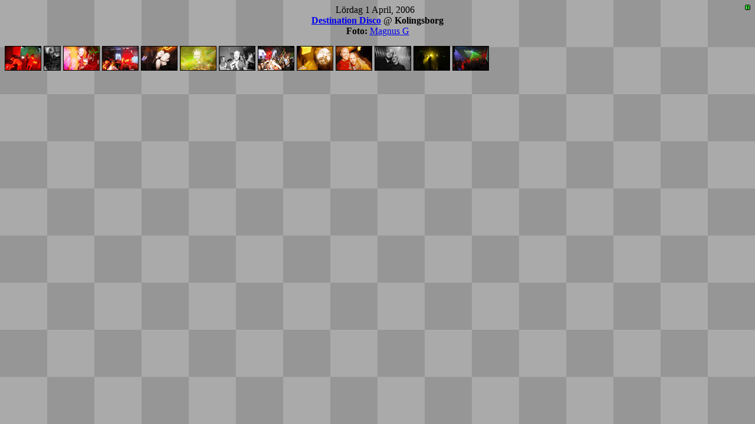

--- FILE ---
content_type: text/html
request_url: https://skelett.nu/thumbs.asp?EventID=1198
body_size: 495
content:

<html>

<head>
<title>thumbs</title>
<link rel="STYLESHEET" type="text/css" href="skelett.css">
<base target="main">
</head>

<body background="images/back2.gif" bgproperties="fixed">


<span style="float:right">
<img src="images/buttontechno.gif" width="9" height="9">
</span>

<p style="text-align:center">
L�rdag 1 April, 2006<br>

<b><a href="dates.asp?club=Destination+Disco" target="_self"><u>Destination Disco</u></a></b>
 @ <b>Kolingsborg</b><br>



<b>Foto:</b> <a href="list.asp?userid=17" target="menu2"><u>Magnus G</u></a></p>

<a href="pic.asp?ID=39573"><img src="photos/Magnus G/2006-04-01.2/001.gif" border="0" alt=""></a> <a href="pic.asp?ID=39574"><img src="photos/Magnus G/2006-04-01.2/002.gif" border="0" alt=""></a> <a href="pic.asp?ID=39575"><img src="photos/Magnus G/2006-04-01.2/003.gif" border="0" alt=""></a> <a href="pic.asp?ID=39576"><img src="photos/Magnus G/2006-04-01.2/004.gif" border="0" alt=""></a> <a href="pic.asp?ID=39577"><img src="photos/Magnus G/2006-04-01.2/005.gif" border="0" alt="" class="commented"></a> <a href="pic.asp?ID=39578"><img src="photos/Magnus G/2006-04-01.2/006.gif" border="0" alt=""></a> <a href="pic.asp?ID=39579"><img src="photos/Magnus G/2006-04-01.2/007.gif" border="0" alt=""></a> <a href="pic.asp?ID=39580"><img src="photos/Magnus G/2006-04-01.2/008.gif" border="0" alt=""></a> <a href="pic.asp?ID=39581"><img src="photos/Magnus G/2006-04-01.2/009.gif" border="0" alt=""></a> <a href="pic.asp?ID=39582"><img src="photos/Magnus G/2006-04-01.2/010.gif" border="0" alt=""></a> <a href="pic.asp?ID=39583"><img src="photos/Magnus G/2006-04-01.2/011.gif" border="0" alt=""></a> <a href="pic.asp?ID=39584"><img src="photos/Magnus G/2006-04-01.2/012.gif" border="0" alt=""></a> <a href="pic.asp?ID=39585"><img src="photos/Magnus G/2006-04-01.2/013.gif" border="0" alt=""></a> 
</body>

</html>
